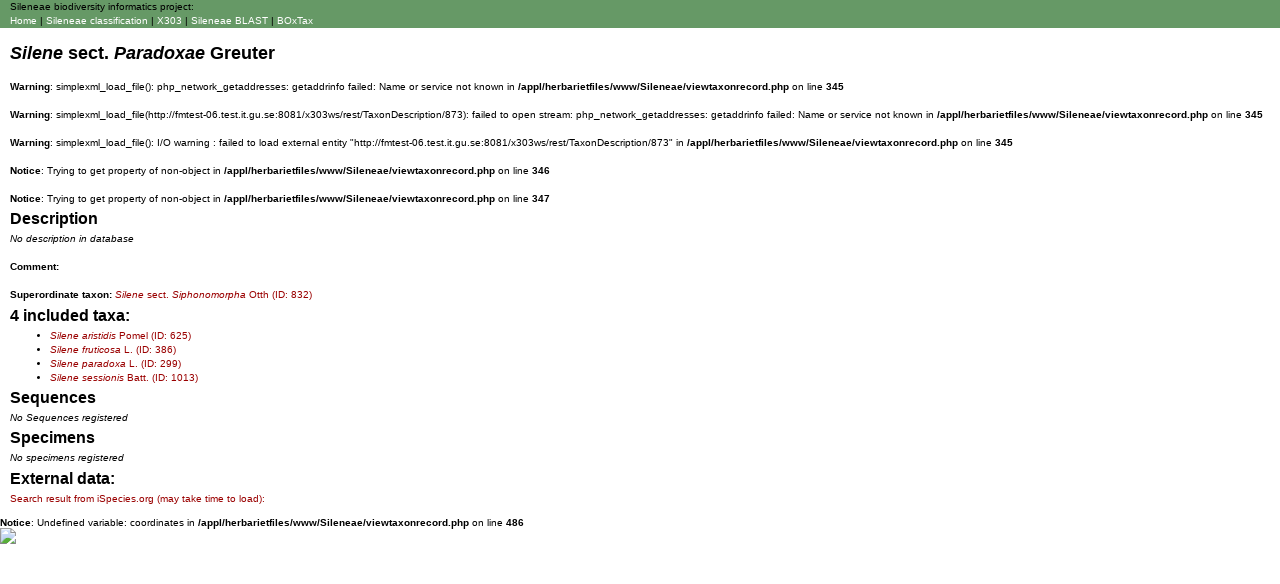

--- FILE ---
content_type: text/html; charset=UTF-8
request_url: https://herbarietfiles.gu.se/Sileneae/viewtaxonrecord.php?recid=873
body_size: 2902
content:
<html>
	<link rel="stylesheet" type="text/css" href="boxtaxcss.css" />
			<div id="topprand" clas="topprand">
				Sileneae biodiversity informatics project:<br/>
				<a href="index.php">Home</a> 
				| <a href="classification.php">Sileneae classification</a> 
				| <a href="http://www.sileneae.info/x303/">X303</a>
				| <a href="blast/">Sileneae BLAST</a>
				| <a href="http://www.sileneae.info/fmi/iwp">BOxTax</a>
			</div>

<!--// create output -->
<div id="main" class="main">
<h1><i>Silene</i> sect.<i> Paradoxae </i> Greuter</h1>
<br />
<b>Warning</b>:  simplexml_load_file(): php_network_getaddresses: getaddrinfo failed: Name or service not known in <b>/appl/herbarietfiles/www/Sileneae/viewtaxonrecord.php</b> on line <b>345</b><br />
<br />
<b>Warning</b>:  simplexml_load_file(http://fmtest-06.test.it.gu.se:8081/x303ws/rest/TaxonDescription/873): failed to open stream: php_network_getaddresses: getaddrinfo failed: Name or service not known in <b>/appl/herbarietfiles/www/Sileneae/viewtaxonrecord.php</b> on line <b>345</b><br />
<br />
<b>Warning</b>:  simplexml_load_file(): I/O warning : failed to load external entity &quot;http://fmtest-06.test.it.gu.se:8081/x303ws/rest/TaxonDescription/873&quot; in <b>/appl/herbarietfiles/www/Sileneae/viewtaxonrecord.php</b> on line <b>345</b><br />
<br />
<b>Notice</b>:  Trying to get property of non-object in <b>/appl/herbarietfiles/www/Sileneae/viewtaxonrecord.php</b> on line <b>346</b><br />
<br />
<b>Notice</b>:  Trying to get property of non-object in <b>/appl/herbarietfiles/www/Sileneae/viewtaxonrecord.php</b> on line <b>347</b><br />
<h2>Description</h2><i>No description in database</i><br><br><b> Comment: </b><br><br><b>Superordinate taxon:</b> <a href="viewtaxonrecord.php?recid=832"><i>Silene</i> sect.<i> Siphonomorpha </i> Otth (ID: 832)</a><br><h2>4 included taxa:</h2><ul><li><a href="viewtaxonrecord.php?recid=625"> <i>Silene</i><i> aristidis </i> Pomel (ID: 625) </a></li><li><a href="viewtaxonrecord.php?recid=386"> <i>Silene</i><i> fruticosa </i> L. (ID: 386) </a></li><li><a href="viewtaxonrecord.php?recid=299"> <i>Silene</i><i> paradoxa </i> L. (ID: 299) </a></li><li><a href="viewtaxonrecord.php?recid=1013"> <i>Silene</i><i> sessionis </i> Batt. (ID: 1013) </a></li></ul><h2>Sequences</h2><i> No Sequences registered</i><h2>Specimens</h2><i> No specimens registered</i><h2>External data:</h2><a href="http://ispecies.org/?q=Silene+&submit=Go">Search result from iSpecies.org (may take time to load):</a><br></div><br />
<b>Notice</b>:  Undefined variable: coordinates in <b>/appl/herbarietfiles/www/Sileneae/viewtaxonrecord.php</b> on line <b>486</b><br />
<img src="http://maps.google.com/maps/api/staticmap?center=30,0&zoom=1&size=512x300&maptype=hybrid&markers=color:green|size:tiny|&sensor=false&key=ABQIAAAAZRXBlgm8vqW55WSOHp215xRi9LpeEsRgugb8gWKOGArvFKHARBRS7dpsJ6ngoLGEwEzG3y086I66MQ"/><br>	</body>
</html>

--- FILE ---
content_type: text/css
request_url: https://herbarietfiles.gu.se/Sileneae/boxtaxcss.css
body_size: 2775
content:
html, body {  		margin: 0;	padding: 0;	font-family : Verdana, arial, Sans-serif;	font-size: 64%;  /* skall fontstorlek ändras, gör det här! */	height:100%;}html>body {	font-size: 97% /* Var snäll mot Opera  */;}/* Grundinst‰llningar för huvudytan */#main {	background:#fff;	margin-left: 10px;	margin-top: 0em;}/* Grundinst‰llningar för startsidan */#mainindex {	background:#fff;	margin-left: 100px;}#topprand {	Margin top: 0px;	margin-left: 0px;	background:#696;	width=100%;	padding-left: 10px;}#topprand a:link, #topprand a:visited {   content: " [" attr(href)"] ";   color:#FFF;}.topprand {	color : white;	font-family : Verdana, arial, Sans-serif;	font-size: 1.0em;}/* Övrigt... */h1 {	font-family: Arial, Helvetica, sans-serif;	font-size: 1.8em;	color: #000;	margin-bottom: 0em;}h2 {	font-size: 1.6em;	font-family:Arial, Helvetica, sans-serif; 	color: #000; 	font-weight: bold	margin-bottom: 0em;	line-height: 0em;}h3 {	font-family: Arial, Helvetica, sans-serif;	font-size: 1.4em;	color: #000;	margin-bottom: 0em;}h4, h5, h6 {	font-family: Arial, Helvetica, sans-serif;	font-size: 1.2em;	font-weight: bold;	color: #000;}dt {	font-family: Arial, Helvetica, sans-serif;	font-size: 1.0em;	font-weight:bold;	color:#000;}p, ul, ol, dd, div, td {	color : black;	font-family : Verdana, arial, Sans-serif;	font-size : 1.0em;	line-height: 1.5;	margin-top: 0em;}ul {	list-style-type:bullet}A  {	text-decoration : none;	color : #9A0000;}A:hover {	text-decoration: none;	color: #00f;}/* En div av klass boxhdr anv‰nds med fˆrdel ovanfˆr en div med klass box *//* Gˆr sig bra i hˆgerkolumn                                              */.boxhdr {	background-color: #999;	font: normal 1.0em/1.6em Verdana, Helvetica, Sans-serif;	color: #fff;	margin-bottom: 3px; margin-top: 10px; 	padding-left: 3px;	width: 300 px;}.box { 	border: 1px #ccc solid; 	padding: 3px;	font: normal 1.0em/1.6em Verdana, Helvetica, Sans-serif;	width: 295 px;	font-size:85%;}.box p { 	margin: 0;}/*Hierarchy for classification*/.taxon_l1 {}.taxon_l2 {	word-wrap: break-word;	text-align: justify;	margin-left:20px;}.taxon_l3 {	word-wrap: break-word;	text-align: justify;	margin-left:40px;}.taxon_l4 {	word-wrap: break-word;	text-align: justify;	margin-left:60px;}.taxon_l5 {	word-wrap: break-word;	text-align: justify;	margin-left:80px;}.taxon_l6 {	word-wrap: break-word;	text-align: justify;	margin-left:100px;}.taxon_l7 {	word-wrap: break-word;	text-align: justify;	margin-left:120px;}.taxon_l8 {	word-wrap: break-word;	text-align: justify;	margin-left:140px;}.taxon_l9 {	word-wrap: break-word;	text-align: justify;	margin-left:160px;}